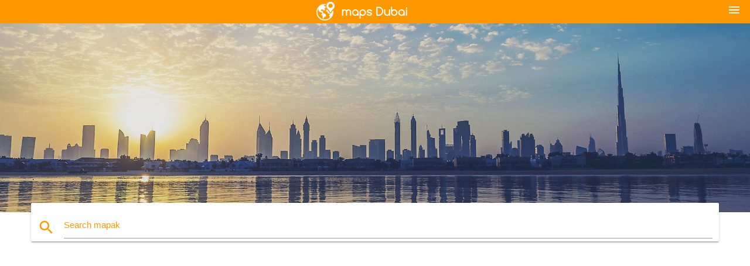

--- FILE ---
content_type: text/html; charset=UTF-8
request_url: http://eu.maps-dubai.com/dubai-tranbia-mapa
body_size: 8163
content:


<!DOCTYPE html>
<html lang="eu">
	<head>
	
		<meta charset="utf-8">
		<meta http-equiv="x-ua-compatible" content="ie=edge">
	
		<link rel="icon" type="image/png" href="/favicon.png" />

		<title>Dubai tranbia mapa - Mapa Dubai tranbia (Arabiar Emirerri Batuak)</title>
		<meta name="description" content="Mapa Dubai tranbia. Dubai tranbia mapa (Arabiar Emirerri Batuak) inprimatu. Dubai tranbia mapa (Arabiar Emirerri Batuak) deskargatzeko." />

        <meta property="og:title" content="Dubai tranbia mapa - Mapa Dubai tranbia (Arabiar Emirerri Batuak)" />
        <meta property="og:description" content="Mapa Dubai tranbia. Dubai tranbia mapa (Arabiar Emirerri Batuak) inprimatu. Dubai tranbia mapa (Arabiar Emirerri Batuak) deskargatzeko." />
        <meta property="og:type" content="article" />
        <meta property="og:url" content="http://eu.maps-dubai.com/dubai-tranbia-mapa" />
        <meta property="og:image" content="http://eu.maps-dubai.com/img/400/dubai-tranbia-mapa.jpg" />

        <link rel="canonical" href="http://eu.maps-dubai.com/dubai-tranbia-mapa" />

        
		<!--Import Google Icon Font-->
<!--		<link href="http://fonts.googleapis.com/icon?family=Material+Icons" rel="stylesheet">-->

<!--        <link rel="stylesheet" href="--><!--css/mdb.css">-->
		<!-- Compiled and minified CSS -->
<!--		<link rel="stylesheet" href="https://cdnjs.cloudflare.com/ajax/libs/materialize/0.98.0/css/materialize.min.css">-->

<!--        <link href="--><!--css/select2.min.css" rel="stylesheet" type="text/css" />-->
        <link href="https://mediacitymapv3.newebcreations.com/css/combine.css" rel="stylesheet" type="text/css" />

        <!--Let browser know website is optimized for mobile-->
		<meta name="viewport" content="width=device-width, initial-scale=1.0"/>
		
				<style type="text/css">
		
			body {
				display: flex;
				min-height: 100vh;
				flex-direction: column;
			}

			main {
				flex: 1 0 auto;
				position: relative;
				top: -30px;
			}
			
			#searchBlock .input-field  {

			}
			
			header {
				font-size: 0;
				position: relative,
			}
			
			header a {
				display: inline-block;
			}

			#subHeader {
				padding: 5px;
			}
			
			h1 {
				font-size: 26px;
			}
			
			.container {
				width: 90%;
			}
			
			.row.marginBottomLess {
				margin-bottom: 0;
			}
			
			h2 {
				font-size: 22px;
			}
			
			blockquote {
				font-size: 16px;
				line-height: 18px;
				border-color: #ff9800;
			}
		
			.card .card-content {
				padding: 10px;
			}
			.card .card-content .card-title {
				font-size: 18px;
				line-height: 18px;
				margin-top: 6px;
				margin-bottom: 6px;
			}
            @media screen and (max-width: 600px) {
                .card .card-content .card-title {
                    font-size: 14px;
                    line-height: 14px;
                    margin-top: 6px;
                    margin-bottom: 6px;
                }
            }
			.input-field .prefix {
				top: 12px;
			}
			
			.autocomplete-content li img.circle {
				border-radius: 0;
			}


#otherWebsite li a:hover {
        text-decoration: underline;
}


		</style>
		
	</head>

	<body>

				<header class="orange">
			<div class="logo center-align">
				<a href="/">
					<img src="/img/logo.png" style="width: 220px;" />
				</a>
			</div>
			<div id="menuSelectLanguage" style="position: absolute; top: 5px; right: 15px;">
				<a href="#" class="button-collapse white-text"><i class="material-icons">menu</i></a>
			</div>
			<div id="subHeader" class="orange lighten-1 hide">
				
<div class="selectLanguage">
    <div id="selectLanguageContainer">
        <div id="selectLanguage" >

            <select id="selectLanguageSelect" data-live-search="true" data-size="8" data-width="100px">
                                <option value="ar">‫العربية</option>
                                <option value="de">Deutsch</option>
                                <option value="en">English</option>
                                <option value="es">Español</option>
                                <option value="fr">Français</option>
                                <option value="it">Italiano</option>
                                <option value="ja">日本語</option>
                                <option value="ko">한국어</option>
                                <option value="ms">Bahasa Melayu</option>
                                <option value="nl">Nederlands</option>
                                <option value="pl">Polski</option>
                                <option value="pt">Português</option>
                                <option value="ru">Русский</option>
                                <option value="tr">Türkçe</option>
                                <option value="zh">中文</option>
                                <option value="af">Afrikaans</option>
                                <option value="az">Azərbaycanca</option>
                                <option value="be">Беларуская</option>
                                <option value="bg">Български</option>
                                <option value="bn">বাংলা</option>
                                <option value="bs">Bosanski</option>
                                <option value="ca">Català</option>
                                <option value="cs">Čeština</option>
                                <option value="da">Dansk</option>
                                <option value="el">Ελληνικά</option>
                                <option value="et">Eesti</option>
                                <option value="eu"selected="selected">Euskara</option>
                                <option value="fa">پارسی</option>
                                <option value="fi">Suomi</option>
                                <option value="gl">Galego</option>
                                <option value="gu">ગુજરાતી</option>
                                <option value="he">עברית</option>
                                <option value="hi">पैरिस</option>
                                <option value="hr">Hrvatski</option>
                                <option value="ht">Kreyol ayisyen</option>
                                <option value="hu">Magyar</option>
                                <option value="hy">Հայերեն</option>
                                <option value="id">Bahasa Indonesia</option>
                                <option value="is">íslenska</option>
                                <option value="ka">ქართული</option>
                                <option value="kn">ಕನ್ನಡ</option>
                                <option value="lt">Lietuvių</option>
                                <option value="lv">Latviešu</option>
                                <option value="mk">Македонски</option>
                                <option value="mn">Монгол</option>
                                <option value="no">Norsk</option>
                                <option value="pa">ਪੰਜਾਬੀ</option>
                                <option value="ro">Română</option>
                                <option value="sk">Slovenčina</option>
                                <option value="sl">Slovenščina</option>
                                <option value="sq">Shqip</option>
                                <option value="sr">Српски</option>
                                <option value="sv">Svenska</option>
                                <option value="sw">Kiswahili</option>
                                <option value="ta">தமிழ்</option>
                                <option value="th">ภาษาไทย</option>
                                <option value="tl">Tagalog</option>
                                <option value="uk">Українська</option>
                                <option value="ur">اردو</option>
                                <option value="vi">Tiếng Việt</option>
                            </select>

        </div>
    </div>
    <style type="text/css">

        #selectLanguageContainer label {
            margin-left: 15px;
            color: white;
            font-weight: normal;
        }

        .selectLanguage {
			/* position: absolute;
			right: 10px;
			top: 5px;
			width: 100px; */
			font-size: 14px;
        }

        #selectLanguage {
            text-align: center;
        }

        #selectLanguage button {
/*            background: transparent;*/
        }

        .valign {
            display: inline-block;
            vertical-align: middle;
        }
        .vrule {
            width: 1%;
            height: 100%;
            display: inline-block;
            vertical-align: middle;
        }

        .nextIconNav {
            margin-left: 10px;
            line-height: 16px;
            width: 160px;
        }

        .side-nav a {
            line-height: auto;
            vertical-align: middle;
        }

        .side-nav .collapsible-body a {
            height: 42px;
            line-height: 42px;
            line-height: normal;
            vertical-align: middle;
            font-size: 0.9rem;
        }

/*
        #selectLanguage input {
            padding-top: 5px;
            padding-bottom: 5px;
            height: 25px;
            margin: 0 auto;
        }
*/

    </style>

</div>
			</div>
		</header>
		<div>
		<img src="/img/ban.jpg" class="responsive-img" />
		</div>		
		<main>
			<div id="searchBlock" class="container orange-text">
				<div class="row">
					<div class="col s12">
					  <div class="row card orange-text">
						<div class="input-field col s12">
						  <i class="material-icons prefix orange-text">search</i>
						  <input type="text" id="autocomplete-input" class="autocomplete light-blue-text">
						  <label for="autocomplete-input" class="orange-text">Search mapak</label>
						</div>
					  </div>
					</div>
				</div>
			</div>

                        <div class="container">
<!-- Site T3 Header -->
<ins class="adsbygoogle"
     style="display:block"
     data-ad-client="ca-pub-4199832288810516"
     data-ad-slot="1868812884"
     data-ad-format="auto"></ins>
<script>
(adsbygoogle = window.adsbygoogle || []).push({});
</script>
</div>
                        
			
			<nav class="container">
				<div class="row nav-wrapper white orange-text">
					<div class="col s12">
						<a href="/" class="breadcrumb orange-text" title="Hasiera maps-Dubai">Hasiera</a>
						<a href="/dubai-tranbia-mapa" class="breadcrumb orange-text" title="Dubai tranbia mapa">Dubai tranbia mapa</a>
					</div>
				</div>
			</nav>
			
			<div class="container">
				<div class="row">
					<div class="col s12">
						<h1>Dubai tranbia mapa</h1>
						<blockquote class="orange-border">
							Mapa Dubai tranbia. Dubai tranbia mapa (Arabiar Emirerri Batuak) inprimatu. Dubai tranbia mapa (Arabiar Emirerri Batuak) deskargatzeko.													</blockquote>
					</div>

					<div class="col s12">
						<!-- Go to www.addthis.com/dashboard to customize your tools -->
						<div class="addthis_inline_share_toolbox_gn1u"></div>
					</div>
				</div>
				
				<div class="row">
					<div class="col s12" id="map">
                        <div class="mdb-lightbox">
                            <figure>
                            <a href="/img/0/dubai-tranbia-mapa.jpg" data-size="1024x865" title="mapa Dubai tranbia">
						        <img class="responsive-img" src="/img/1200/dubai-tranbia-mapa.jpg" alt="mapa Dubai tranbia" />
                            </a>
                            </figure>
                        </div>
					</div>

                        <div class="col s12 center">
<!-- Site T3 Header -->
<ins class="adsbygoogle"
     style="display:block"
     data-ad-client="ca-pub-4199832288810516"
     data-ad-slot="1868812884"
     data-ad-format="auto"></ins>
<script>
(adsbygoogle = window.adsbygoogle || []).push({});
</script>
</div>
                        

					<div class="col s12 center">
						<h2 class="center">Mapa Dubai tranbia</h2>
						<a id="printButton" href="#" rel="nofollow" class="btn orange" title="Dubai tranbia mapa inprimatu"><i class="material-icons left">print</i><span>Inprimatu</span></a>
						<a href="/download.php?id=8&name=dubai-tranbia-mapa.jpg" target="_blank" rel="nofollow"  class="btn orange" title="Dubai tranbia mapa deskargatu"><i class="material-icons  left">system_update_alt</i><span>Deskargatu</span></a>
					</div>
				</div>
				
				<div class="row">
					&nbsp;
				</div>
				
								
			</div>
		</main>

        <div id="mdb-lightbox-ui"></div>

		


		<footer class="page-footer orange">
			<div class="container">
				
				<!--Social buttons-->
				<div class="row social-section">
					<!-- Go to www.addthis.com/dashboard to customize your tools -->
					<div class="addthis_inline_share_toolbox_nrhe center"></div>
				</div>
				
			</div>
			<div class="footer-copyright">
				<div class="container center">
					© 2025 Copyright: <a class="white-text text-lighten-3 center" target="_blank" href="/cdn-cgi/l/email-protection#4c22293b292e2f3e292d382523223f0c2b212d2520622f2321">Newebcreations</a>
				</div>
			</div>
		</footer>


		<!-- SCRIPTS -->
<script data-cfasync="false" src="/cdn-cgi/scripts/5c5dd728/cloudflare-static/email-decode.min.js"></script><script type="text/javascript" src="https://mediacitymapv3.newebcreations.com/js/combine.js"></script>

<!--Import jQuery before materialize.js-->
<!--<script type="text/javascript" src="https://code.jquery.com/jquery-2.1.1.min.js"></script>-->
<!-- Compiled and minified JavaScript -->
<!--<script src="https://cdnjs.cloudflare.com/ajax/libs/materialize/0.98.0/js/materialize.min.js"></script>-->

<!--<script type="text/javascript" src="--><!--js/select2/select2.min.js"></script>-->

<!--<script type="text/javascript" src="--><!--js/lightbox.js"></script>-->

<!--<script type="text/javascript" src="--><!--js/jquery.print.js"></script>-->

<!--<script type="text/javascript" src="--><!--js/jquery.printElement.js"></script>-->


<script type="text/javascript">

    $(document).ready(function() {
	
	$('input.autocomplete').autocomplete({
		data: {
						"Dubai mapa": "/img/400/dubai-mapa.jpg",
						"mapa Dubai": "/img/400/mapa-dubai.jpg",
						"Dubai metro mapa": "/img/400/dubai-metro-mapa.jpg",
						"Dubai mapan": "/img/400/dubai-mapan.jpg",
						"Dubai canal mapa": "/img/400/dubai-canal-mapa.jpg",
						"Dubai airport mapa": "/img/400/dubai-airport-mapa.jpg",
						"Dubai airport terminal 3 mapa": "/img/400/dubai-airport-terminal-3-mapa.jpg",
						"Dubai tranbia mapa": "/img/400/dubai-tranbia-mapa.jpg",
						"munduko mapa Dubai": "/img/400/munduko-mapa-dubai.jpg",
						"Dubai munduko mapa": "/img/400/dubai-munduko-mapa.jpg",
						"Dubai munduko mapa": "/img/400/dubai-munduko-mapa.jpg",
						"Dubai munduko mapa": "/img/400/dubai-munduko-mapa.jpg",
						"Dubai errepide mapa": "/img/400/dubai-errepide-mapa.jpg",
						"Dubai mall mapa": "/img/400/dubai-mall-mapa.jpg",
						"Dubai turismo mapa": "/img/400/dubai-turismo-mapa.jpg",
						"Dubai metro geltokia mapa": "/img/400/dubai-metro-geltokia-mapa.jpg",
						"metro Dubai mapa": "/img/400/metro-dubai-mapa.jpg",
						"metro mapa Dubai": "/img/400/metro-mapa-dubai.jpg",
						"Arabiako ranches mapa": "/img/400/arabiako-ranches-mapa.jpg",
						"Al Qudra Lake mapa": "/img/400/al-qudra-lake-mapa.jpg",
						"Al Qudra Lake ibilbidea mapa": "/img/400/al-qudra-lake-ibilbidea-mapa.jpg",
						"Dubai garraio publikoaren mapa": "/img/400/dubai-garraio-publikoaren-mapa.jpg",
						"Sonapur Dubai mapa": "/img/400/sonapur-dubai-mapa.jpg",
						"malgukiak Dubai mapa": "/img/400/malgukiak-dubai-mapa.jpg",
						"Tecom Dubai mapa": "/img/400/tecom-dubai-mapa.jpg",
						"Dubai parkeak eta zelaiak mapa": "/img/400/dubai-parkeak-eta-zelaiak-mapa.jpg",
						"JBR mapa": "/img/400/jbr-mapa.jpg",
						"JLT Dubai mapa": "/img/400/jlt-dubai-mapa.jpg",
						"Satwa Dubai mapa": "/img/400/satwa-dubai-mapa.jpg",
						"Dubai hiriko mapa": "/img/400/dubai-hiriko-mapa.jpg",
						"Dubaiko nazioarteko hiriaren mapa": "/img/400/dubaiko-nazioarteko-hiriaren-mapa.jpg",
						"Dubai mapan": "/img/400/dubai-mapan.jpg",
						"Dubai mapa offline": "/img/400/dubai-mapa-offline.jpg",
						"Atlantis Dubai mapa": "/img/400/atlantis-dubai-mapa.jpg",
						"Dubailand mapa": "/img/400/dubailand-mapa.jpg",
						"Palazzo Versace Dubai kokapena mapa": "/img/400/palazzo-versace-dubai-kokapena-mapa.jpg",
						"Dubai, hiri industrial mapa": "/img/400/dubai,-hiri-industrial-mapa.jpg",
						"Dubai internet hiriaren mapa": "/img/400/dubai-internet-hiriaren-mapa.jpg",
						"dxb terminal 3 mapa": "/img/400/dxb-terminal-3-mapa.jpg",
						"dxb mapa": "/img/400/dxb-mapa.jpg",
						"Dubai airport mapa terminal 1": "/img/400/dubai-airport-mapa-terminal-1.jpg",
						"Dubai airport mapa terminal 3": "/img/400/dubai-airport-mapa-terminal-3.jpg",
						"Dubai airport terminal 1 mapa": "/img/400/dubai-airport-terminal-1-mapa.jpg",
						"Dubai airport terminal 2 mapa": "/img/400/dubai-airport-terminal-2-mapa.jpg",
						"Dubai airport terminal mapa": "/img/400/dubai-airport-terminal-mapa.jpg",
						"terminal 3 Dubai mapa": "/img/400/terminal-3-dubai-mapa.jpg",
						"Dubai airport free zona mapa": "/img/400/dubai-airport-free-zona-mapa.jpg",
						"Dubai kale-mapa": "/img/400/dubai-kale-mapa.jpg",
						"Dubai monorail mapa": "/img/400/dubai-monorail-mapa.jpg",
						"Dubai trenbide-mapa": "/img/400/dubai-trenbide-mapa.jpg",
						"Dubai tren mapa": "/img/400/dubai-tren-mapa.jpg",
						"tranbia Dubai mapa": "/img/400/tranbia-dubai-mapa.jpg",
						"downtown Dubai mapa": "/img/400/downtown-dubai-mapa.jpg",
						"Dubai eskualdeen mapa": "/img/400/dubai-eskualdeen-mapa.jpg",
						"Dubai hondartzak mapa": "/img/400/dubai-hondartzak-mapa.jpg",
						"Jumeirah mapa": "/img/400/jumeirah-mapa.jpg",
						"Palma Jumeirah mapa": "/img/400/palma-jumeirah-mapa.jpg",
						"Jebel Ali mapa": "/img/400/jebel-ali-mapa.jpg",
						"Dubai ekialde hurbileko mapa": "/img/400/dubai-ekialde-hurbileko-mapa.jpg",
						"Aurkikuntza Lorategiak Dubai mapa": "/img/400/aurkikuntza-lorategiak-dubai-mapa.jpg",
						"Aurkikuntza Lorategiak mapa": "/img/400/aurkikuntza-lorategiak-mapa.jpg",
						"Dubai 3d mapa": "/img/400/dubai-3d-mapa.jpg",
						"Dubai creek mapa": "/img/400/dubai-creek-mapa.jpg",
						"Creek Park Dubai mapa": "/img/400/creek-park-dubai-mapa.jpg",
						"Dubai munduko mapa irla": "/img/400/dubai-munduko-mapa-irla.jpg",
						"Deira Dubai mapa": "/img/400/deira-dubai-mapa.jpg",
						"Deira mapa": "/img/400/deira-mapa.jpg",
						"Dubai area mapa": "/img/400/dubai-area-mapa.jpg",
						"Dubai marina mapa": "/img/400/dubai-marina-mapa.jpg",
						"Dubai marina, paseo mapa": "/img/400/dubai-marina,-paseo-mapa.jpg",
						"Dubai souks mapa": "/img/400/dubai-souks-mapa.jpg",
						"Bur Dubai mapa": "/img/400/bur-dubai-mapa.jpg",
						"Dubai UAE mapa": "/img/400/dubai-uae-mapa.jpg",
						"burj khalifa mapa": "/img/400/burj-khalifa-mapa.jpg",
						"Dubai ibilbidea mapa": "/img/400/dubai-ibilbidea-mapa.jpg",
						"autobus handi Dubai mapa": "/img/400/autobus-handi-dubai-mapa.jpg",
						"hop-on-hop-off Dubai mapa": "/img/400/hop-on-hop-off-dubai-mapa.jpg",
						"Dubai autobus mapa": "/img/400/dubai-autobus-mapa.jpg",
						"rta Dubai mapa": "/img/400/rta-dubai-mapa.jpg",
						"Dubai mall kokapena mapa": "/img/400/dubai-mall-kokapena-mapa.jpg",
						"mall, Emirerri mapa": "/img/400/mall,-emirerri-mapa.jpg",
						"Dubai jaialdia hiri mall mapa": "/img/400/dubai-jaialdia-hiri-mall-mapa.jpg",
						"Dubai mall parking mapa": "/img/400/dubai-mall-parking-mapa.jpg",
						"Dubai satelite mapa": "/img/400/dubai-satelite-mapa.jpg",
						"Dubai erakargarri mapa": "/img/400/dubai-erakargarri-mapa.jpg",
						"Dubai hodi mapa": "/img/400/dubai-hodi-mapa.jpg",
						"Dubai metroa mapa": "/img/400/dubai-metroa-mapa.jpg",
						"Dubai metro tren mapa": "/img/400/dubai-metro-tren-mapa.jpg",
						"Dubai metro eta tranbia mapa": "/img/400/dubai-metro-eta-tranbia-mapa.jpg",
						"Dubai metro red line mapa": "/img/400/dubai-metro-red-line-mapa.jpg",
						"rta Dubai metro mapa": "/img/400/rta-dubai-metro-mapa.jpg",
						"Dubai linearen mapa": "/img/400/dubai-linearen-mapa.jpg",
						"Dubai mapa politikoa": "/img/400/dubai-mapa-politikoa.jpg",
						"Burj Al Arab mapa": "/img/400/burj-al-arab-mapa.jpg",
						"Dubai Urrezko Souk mapa": "/img/400/dubai-urrezko-souk-mapa.jpg",
						"DIFC Dubai mapa": "/img/400/difc-dubai-mapa.jpg",
						"Erlojuaren Dorrea Dubai kokapena mapa": "/img/400/erlojuaren-dorrea-dubai-kokapena-mapa.jpg",
						"Dubai uharteetako mapa": "/img/400/dubai-uharteetako-mapa.jpg",
						"villa Dubai mapa": "/img/400/villa-dubai-mapa.jpg",
						"Abra Dubai mapa": "/img/400/abra-dubai-mapa.jpg",
						"Bastakiya mapa": "/img/400/bastakiya-mapa.jpg",
						"Dubai Dolphinarium mapa": "/img/400/dubai-dolphinarium-mapa.jpg",
						"ibilaldi Dubai mapa": "/img/400/ibilaldi-dubai-mapa.jpg",
						"Dubai Sevens errugbi kokapena mapa": "/img/400/dubai-sevens-errugbi-kokapena-mapa.jpg",
						"Dubai inbertsio parke mapa": "/img/400/dubai-inbertsio-parke-mapa.jpg",
						"berde Dubai mapa": "/img/400/berde-dubai-mapa.jpg",
						"Dubai ur taxi mapa": "/img/400/dubai-ur-taxi-mapa.jpg",
						"Dubai berriak gurdwara mapa": "/img/400/dubai-berriak-gurdwara-mapa.jpg",
						"Dubai Karama mapa": "/img/400/dubai-karama-mapa.jpg",
						"Dubai Salik mapa": "/img/400/dubai-salik-mapa.jpg",
						"hiriaren erdigunean Dubai mapa": "/img/400/hiriaren-erdigunean-dubai-mapa.jpg",
						"Dubai hego mapa": "/img/400/dubai-hego-mapa.jpg",
						"portu rashid Dubai kokapena mapa": "/img/400/portu-rashid-dubai-kokapena-mapa.jpg",
						"Dubai autodrome mapa": "/img/400/dubai-autodrome-mapa.jpg",
						"eski Dubai mapa": "/img/400/eski-dubai-mapa.jpg",
						"Dubai basamortuan mapa": "/img/400/dubai-basamortuan-mapa.jpg",
						"Dubaiko maratoia mapa": "/img/400/dubaiko-maratoia-mapa.jpg",
						"mapa yas irla": "/img/400/mapa-yas-irla.jpg",
						"Dubai zoo mapa": "/img/400/dubai-zoo-mapa.jpg",
						"Dubai iturria mapa": "/img/400/dubai-iturria-mapa.jpg",
						"Dubai motor city mapa": "/img/400/dubai-motor-city-mapa.jpg",
						"zaharra Dubai mapa": "/img/400/zaharra-dubai-mapa.jpg",
						"Oud Metha Dubai mapa": "/img/400/oud-metha-dubai-mapa.jpg",
						"Dubai belardiak mapa": "/img/400/dubai-belardiak-mapa.jpg",
						"Garhoud Dubai mapa": "/img/400/garhoud-dubai-mapa.jpg",
						"Dubai osasun hiriaren mapa": "/img/400/dubai-osasun-hiriaren-mapa.jpg",
						"Dubai orga mapa": "/img/400/dubai-orga-mapa.jpg",
						"Haurren hiria, Dubai kokapena mapa": "/img/400/haurren-hiria,-dubai-kokapena-mapa.jpg",
						"Denbora Plaza Dubai kokapena mapa": "/img/400/denbora-plaza-dubai-kokapena-mapa.jpg",
						"American hospital Dubai kokapena mapa": "/img/400/american-hospital-dubai-kokapena-mapa.jpg",
						"latifa ospitaleko kokapen mapa": "/img/400/latifa-ospitaleko-kokapen-mapa.jpg",
						"Dubai ospitale mapa": "/img/400/dubai-ospitale-mapa.jpg",
						"rashid ospitale mapa": "/img/400/rashid-ospitale-mapa.jpg",
						"Palma monorail mapa": "/img/400/palma-monorail-mapa.jpg",
						"Dubai auzo mapa": "/img/400/dubai-auzo-mapa.jpg",
						"Jumeirah hondartza mapa": "/img/400/jumeirah-hondartza-mapa.jpg",
						"Jumeirah martxan jarraitzeko mapa": "/img/400/jumeirah-martxan-jarraitzeko-mapa.jpg",
						"Dubai Palma mapa": "/img/400/dubai-palma-mapa.jpg",
						"American school of Dubai kokapena mapa": "/img/400/american-school-of-dubai-kokapena-mapa.jpg",
						"central school Dubai kokapena mapa": "/img/400/central-school-dubai-kokapena-mapa.jpg",
						"Al Qudra bidegorri mapa": "/img/400/al-qudra-bidegorri-mapa.jpg",
						"Dubai zikloa pista mapa": "/img/400/dubai-zikloa-pista-mapa.jpg",
						"tximeleta lorategi kokapena mapa": "/img/400/tximeleta-lorategi-kokapena-mapa.jpg",
						"Dubai Miraria lorategi mapa": "/img/400/dubai-miraria-lorategi-mapa.jpg",
						"Dubai garden center kokapena mapa": "/img/400/dubai-garden-center-kokapena-mapa.jpg",
						"Dubai museoa mapa": "/img/400/dubai-museoa-mapa.jpg",
						"Dubai media hiriaren mapa": "/img/400/dubai-media-hiriaren-mapa.jpg",
						"Dubai marina eraikin mapa": "/img/400/dubai-marina-eraikin-mapa.jpg",
						"mapa Dubai marina": "/img/400/mapa-dubai-marina.jpg",
						"Dubai, arabiar Emirerri batuak, mapa": "/img/400/dubai,-arabiar-emirerri-batuak,-mapa.jpg",
						"Dubai mall denda mapa": "/img/400/dubai-mall-denda-mapa.jpg",
						"Dubai cricket estadio mapa": "/img/400/dubai-cricket-estadio-mapa.jpg",
						"Dubai duty free tenis zelaiaren mapa": "/img/400/dubai-duty-free-tenis-zelaiaren-mapa.jpg",
						"Dubai tenis zelaiaren kokapena mapa": "/img/400/dubai-tenis-zelaiaren-kokapena-mapa.jpg",
						"Dubai ibilbideak mapa": "/img/400/dubai-ibilbideak-mapa.jpg",
						"Dubai turismo-erakargarri mapa": "/img/400/dubai-turismo-erakargarri-mapa.jpg",
						"Dubai turismo mapa": "/img/400/dubai-turismo-mapa.jpg",
						"Dubai bisitatzen diren lekuak mapa": "/img/400/dubai-bisitatzen-diren-lekuak-mapa.jpg",
						"Dubai lurpeko mapa": "/img/400/dubai-lurpeko-mapa.jpg",
						"Dubai metro mapa green line": "/img/400/dubai-metro-mapa-green-line.jpg",
					},
		limit: 20, // The max amount of results that can be shown at once. Default: Infinity.
	});
	
	$('input.autocomplete').on("change", function() {
		var data = {
						"Dubai mapa": "/dubai-mapa",
						"mapa Dubai": "/mapa-dubai",
						"Dubai metro mapa": "/dubai-metro-mapa",
						"Dubai mapan": "/dubai-mapan",
						"Dubai canal mapa": "/dubai-canal-mapa",
						"Dubai airport mapa": "/dubai-airport-mapa",
						"Dubai airport terminal 3 mapa": "/dubai-airport-terminal-3-mapa",
						"Dubai tranbia mapa": "/dubai-tranbia-mapa",
						"munduko mapa Dubai": "/munduko-mapa-dubai",
						"Dubai munduko mapa": "/dubai-munduko-mapa",
						"Dubai munduko mapa": "/dubai-munduko-mapa",
						"Dubai munduko mapa": "/dubai-munduko-mapa",
						"Dubai errepide mapa": "/dubai-errepide-mapa",
						"Dubai mall mapa": "/dubai-mall-mapa",
						"Dubai turismo mapa": "/dubai-turismo-mapa",
						"Dubai metro geltokia mapa": "/dubai-metro-geltokia-mapa",
						"metro Dubai mapa": "/metro-dubai-mapa",
						"metro mapa Dubai": "/metro-mapa-dubai",
						"Arabiako ranches mapa": "/arabiako-ranches-mapa",
						"Al Qudra Lake mapa": "/al-qudra-lake-mapa",
						"Al Qudra Lake ibilbidea mapa": "/al-qudra-lake-ibilbidea-mapa",
						"Dubai garraio publikoaren mapa": "/dubai-garraio-publikoaren-mapa",
						"Sonapur Dubai mapa": "/sonapur-dubai-mapa",
						"malgukiak Dubai mapa": "/malgukiak-dubai-mapa",
						"Tecom Dubai mapa": "/tecom-dubai-mapa",
						"Dubai parkeak eta zelaiak mapa": "/dubai-parkeak-eta-zelaiak-mapa",
						"JBR mapa": "/jbr-mapa",
						"JLT Dubai mapa": "/jlt-dubai-mapa",
						"Satwa Dubai mapa": "/satwa-dubai-mapa",
						"Dubai hiriko mapa": "/dubai-hiriko-mapa",
						"Dubaiko nazioarteko hiriaren mapa": "/dubaiko-nazioarteko-hiriaren-mapa",
						"Dubai mapan": "/dubai-mapan",
						"Dubai mapa offline": "/dubai-mapa-offline",
						"Atlantis Dubai mapa": "/atlantis-dubai-mapa",
						"Dubailand mapa": "/dubailand-mapa",
						"Palazzo Versace Dubai kokapena mapa": "/palazzo-versace-dubai-kokapena-mapa",
						"Dubai, hiri industrial mapa": "/dubai,-hiri-industrial-mapa",
						"Dubai internet hiriaren mapa": "/dubai-internet-hiriaren-mapa",
						"dxb terminal 3 mapa": "/dxb-terminal-3-mapa",
						"dxb mapa": "/dxb-mapa",
						"Dubai airport mapa terminal 1": "/dubai-airport-mapa-terminal-1",
						"Dubai airport mapa terminal 3": "/dubai-airport-mapa-terminal-3",
						"Dubai airport terminal 1 mapa": "/dubai-airport-terminal-1-mapa",
						"Dubai airport terminal 2 mapa": "/dubai-airport-terminal-2-mapa",
						"Dubai airport terminal mapa": "/dubai-airport-terminal-mapa",
						"terminal 3 Dubai mapa": "/terminal-3-dubai-mapa",
						"Dubai airport free zona mapa": "/dubai-airport-free-zona-mapa",
						"Dubai kale-mapa": "/dubai-kale-mapa",
						"Dubai monorail mapa": "/dubai-monorail-mapa",
						"Dubai trenbide-mapa": "/dubai-trenbide-mapa",
						"Dubai tren mapa": "/dubai-tren-mapa",
						"tranbia Dubai mapa": "/tranbia-dubai-mapa",
						"downtown Dubai mapa": "/downtown-dubai-mapa",
						"Dubai eskualdeen mapa": "/dubai-eskualdeen-mapa",
						"Dubai hondartzak mapa": "/dubai-hondartzak-mapa",
						"Jumeirah mapa": "/jumeirah-mapa",
						"Palma Jumeirah mapa": "/palma-jumeirah-mapa",
						"Jebel Ali mapa": "/jebel-ali-mapa",
						"Dubai ekialde hurbileko mapa": "/dubai-ekialde-hurbileko-mapa",
						"Aurkikuntza Lorategiak Dubai mapa": "/aurkikuntza-lorategiak-dubai-mapa",
						"Aurkikuntza Lorategiak mapa": "/aurkikuntza-lorategiak-mapa",
						"Dubai 3d mapa": "/dubai-3d-mapa",
						"Dubai creek mapa": "/dubai-creek-mapa",
						"Creek Park Dubai mapa": "/creek-park-dubai-mapa",
						"Dubai munduko mapa irla": "/dubai-munduko-mapa-irla",
						"Deira Dubai mapa": "/deira-dubai-mapa",
						"Deira mapa": "/deira-mapa",
						"Dubai area mapa": "/dubai-area-mapa",
						"Dubai marina mapa": "/dubai-marina-mapa",
						"Dubai marina, paseo mapa": "/dubai-marina,-paseo-mapa",
						"Dubai souks mapa": "/dubai-souks-mapa",
						"Bur Dubai mapa": "/bur-dubai-mapa",
						"Dubai UAE mapa": "/dubai-uae-mapa",
						"burj khalifa mapa": "/burj-khalifa-mapa",
						"Dubai ibilbidea mapa": "/dubai-ibilbidea-mapa",
						"autobus handi Dubai mapa": "/autobus-handi-dubai-mapa",
						"hop-on-hop-off Dubai mapa": "/hop-on-hop-off-dubai-mapa",
						"Dubai autobus mapa": "/dubai-autobus-mapa",
						"rta Dubai mapa": "/rta-dubai-mapa",
						"Dubai mall kokapena mapa": "/dubai-mall-kokapena-mapa",
						"mall, Emirerri mapa": "/mall,-emirerri-mapa",
						"Dubai jaialdia hiri mall mapa": "/dubai-jaialdia-hiri-mall-mapa",
						"Dubai mall parking mapa": "/dubai-mall-parking-mapa",
						"Dubai satelite mapa": "/dubai-satelite-mapa",
						"Dubai erakargarri mapa": "/dubai-erakargarri-mapa",
						"Dubai hodi mapa": "/dubai-hodi-mapa",
						"Dubai metroa mapa": "/dubai-metroa-mapa",
						"Dubai metro tren mapa": "/dubai-metro-tren-mapa",
						"Dubai metro eta tranbia mapa": "/dubai-metro-eta-tranbia-mapa",
						"Dubai metro red line mapa": "/dubai-metro-red-line-mapa",
						"rta Dubai metro mapa": "/rta-dubai-metro-mapa",
						"Dubai linearen mapa": "/dubai-linearen-mapa",
						"Dubai mapa politikoa": "/dubai-mapa-politikoa",
						"Burj Al Arab mapa": "/burj-al-arab-mapa",
						"Dubai Urrezko Souk mapa": "/dubai-urrezko-souk-mapa",
						"DIFC Dubai mapa": "/difc-dubai-mapa",
						"Erlojuaren Dorrea Dubai kokapena mapa": "/erlojuaren-dorrea-dubai-kokapena-mapa",
						"Dubai uharteetako mapa": "/dubai-uharteetako-mapa",
						"villa Dubai mapa": "/villa-dubai-mapa",
						"Abra Dubai mapa": "/abra-dubai-mapa",
						"Bastakiya mapa": "/bastakiya-mapa",
						"Dubai Dolphinarium mapa": "/dubai-dolphinarium-mapa",
						"ibilaldi Dubai mapa": "/ibilaldi-dubai-mapa",
						"Dubai Sevens errugbi kokapena mapa": "/dubai-sevens-errugbi-kokapena-mapa",
						"Dubai inbertsio parke mapa": "/dubai-inbertsio-parke-mapa",
						"berde Dubai mapa": "/berde-dubai-mapa",
						"Dubai ur taxi mapa": "/dubai-ur-taxi-mapa",
						"Dubai berriak gurdwara mapa": "/dubai-berriak-gurdwara-mapa",
						"Dubai Karama mapa": "/dubai-karama-mapa",
						"Dubai Salik mapa": "/dubai-salik-mapa",
						"hiriaren erdigunean Dubai mapa": "/hiriaren-erdigunean-dubai-mapa",
						"Dubai hego mapa": "/dubai-hego-mapa",
						"portu rashid Dubai kokapena mapa": "/portu-rashid-dubai-kokapena-mapa",
						"Dubai autodrome mapa": "/dubai-autodrome-mapa",
						"eski Dubai mapa": "/eski-dubai-mapa",
						"Dubai basamortuan mapa": "/dubai-basamortuan-mapa",
						"Dubaiko maratoia mapa": "/dubaiko-maratoia-mapa",
						"mapa yas irla": "/mapa-yas-irla",
						"Dubai zoo mapa": "/dubai-zoo-mapa",
						"Dubai iturria mapa": "/dubai-iturria-mapa",
						"Dubai motor city mapa": "/dubai-motor-city-mapa",
						"zaharra Dubai mapa": "/zaharra-dubai-mapa",
						"Oud Metha Dubai mapa": "/oud-metha-dubai-mapa",
						"Dubai belardiak mapa": "/dubai-belardiak-mapa",
						"Garhoud Dubai mapa": "/garhoud-dubai-mapa",
						"Dubai osasun hiriaren mapa": "/dubai-osasun-hiriaren-mapa",
						"Dubai orga mapa": "/dubai-orga-mapa",
						"Haurren hiria, Dubai kokapena mapa": "/haurren-hiria,-dubai-kokapena-mapa",
						"Denbora Plaza Dubai kokapena mapa": "/denbora-plaza-dubai-kokapena-mapa",
						"American hospital Dubai kokapena mapa": "/american-hospital-dubai-kokapena-mapa",
						"latifa ospitaleko kokapen mapa": "/latifa-ospitaleko-kokapen-mapa",
						"Dubai ospitale mapa": "/dubai-ospitale-mapa",
						"rashid ospitale mapa": "/rashid-ospitale-mapa",
						"Palma monorail mapa": "/palma-monorail-mapa",
						"Dubai auzo mapa": "/dubai-auzo-mapa",
						"Jumeirah hondartza mapa": "/jumeirah-hondartza-mapa",
						"Jumeirah martxan jarraitzeko mapa": "/jumeirah-martxan-jarraitzeko-mapa",
						"Dubai Palma mapa": "/dubai-palma-mapa",
						"American school of Dubai kokapena mapa": "/american-school-of-dubai-kokapena-mapa",
						"central school Dubai kokapena mapa": "/central-school-dubai-kokapena-mapa",
						"Al Qudra bidegorri mapa": "/al-qudra-bidegorri-mapa",
						"Dubai zikloa pista mapa": "/dubai-zikloa-pista-mapa",
						"tximeleta lorategi kokapena mapa": "/tximeleta-lorategi-kokapena-mapa",
						"Dubai Miraria lorategi mapa": "/dubai-miraria-lorategi-mapa",
						"Dubai garden center kokapena mapa": "/dubai-garden-center-kokapena-mapa",
						"Dubai museoa mapa": "/dubai-museoa-mapa",
						"Dubai media hiriaren mapa": "/dubai-media-hiriaren-mapa",
						"Dubai marina eraikin mapa": "/dubai-marina-eraikin-mapa",
						"mapa Dubai marina": "/mapa-dubai-marina",
						"Dubai, arabiar Emirerri batuak, mapa": "/dubai,-arabiar-emirerri-batuak,-mapa",
						"Dubai mall denda mapa": "/dubai-mall-denda-mapa",
						"Dubai cricket estadio mapa": "/dubai-cricket-estadio-mapa",
						"Dubai duty free tenis zelaiaren mapa": "/dubai-duty-free-tenis-zelaiaren-mapa",
						"Dubai tenis zelaiaren kokapena mapa": "/dubai-tenis-zelaiaren-kokapena-mapa",
						"Dubai ibilbideak mapa": "/dubai-ibilbideak-mapa",
						"Dubai turismo-erakargarri mapa": "/dubai-turismo-erakargarri-mapa",
						"Dubai turismo mapa": "/dubai-turismo-mapa",
						"Dubai bisitatzen diren lekuak mapa": "/dubai-bisitatzen-diren-lekuak-mapa",
						"Dubai lurpeko mapa": "/dubai-lurpeko-mapa",
						"Dubai metro mapa green line": "/dubai-metro-mapa-green-line",
					};

		var label = $(this).val();
		var url = '';
		$.each(data, function(key, value) {
			if (label == key) {
				url = value;
			}
		});
		if (url != '')
			location.href = url;
		
	});
	
	
	
	var currentLanguage = "EU";

	$('#selectLanguage select').select2({
		placeholder: 'Select your language'
	});

	$('#selectLanguage select').on("change", function() {
		var val = $(this).val();

		if (val != currentLanguage) {
			if (val == "en")
				location.href = 'http://maps-dubai.com/';
			else
				location.href = 'http://'+val+'.maps-dubai.com/';
		}
	});

    $("#menuSelectLanguage a").click(function() {

        if ($("#subHeader").hasClass("hide")) {
            $("#subHeader").removeClass("hide");
        } else {
            $("#subHeader").addClass("hide");
        }

        return false;
    });
	

    });


</script>

<!-- Go to www.addthis.com/dashboard to customize your tools -->
<script type="text/javascript" src="//s7.addthis.com/js/300/addthis_widget.js#pubid=ra-535972064203a2c9"></script>

<script>
    (function(i,s,o,g,r,a,m){i['GoogleAnalyticsObject']=r;i[r]=i[r]||function(){
        (i[r].q=i[r].q||[]).push(arguments)},i[r].l=1*new Date();a=s.createElement(o),
        m=s.getElementsByTagName(o)[0];a.async=1;a.src=g;m.parentNode.insertBefore(a,m)
    })(window,document,'script','https://www.google-analytics.com/analytics.js','ga');

    ga('create', 'UA-93790816-24', 'auto');
    ga('send', 'pageview');

</script>

<script async src="https://pagead2.googlesyndication.com/pagead/js/adsbygoogle.js?client=ca-pub-4199832288810516"
     crossorigin="anonymous"></script>
<!--
<script async src="//pagead2.googlesyndication.com/pagead/js/adsbygoogle.js"></script>
-->



        <script type="text/javascript">

            $(function () {
                $("#mdb-lightbox-ui").load("https://mediacitymapv3.newebcreations.com/mdb-addons/mdb-lightbox-ui.html");

                $("#printButton").click(function() {
                    var imgPrint = $("#map").clone();
                    imgPrint.print();
                    return false;
                });
            });

        </script>


	<script defer src="https://static.cloudflareinsights.com/beacon.min.js/vcd15cbe7772f49c399c6a5babf22c1241717689176015" integrity="sha512-ZpsOmlRQV6y907TI0dKBHq9Md29nnaEIPlkf84rnaERnq6zvWvPUqr2ft8M1aS28oN72PdrCzSjY4U6VaAw1EQ==" data-cf-beacon='{"version":"2024.11.0","token":"79ae27538b6c4c2e9a6d67079e8e1e50","r":1,"server_timing":{"name":{"cfCacheStatus":true,"cfEdge":true,"cfExtPri":true,"cfL4":true,"cfOrigin":true,"cfSpeedBrain":true},"location_startswith":null}}' crossorigin="anonymous"></script>
</body>
</html>


--- FILE ---
content_type: text/html; charset=utf-8
request_url: https://www.google.com/recaptcha/api2/aframe
body_size: 269
content:
<!DOCTYPE HTML><html><head><meta http-equiv="content-type" content="text/html; charset=UTF-8"></head><body><script nonce="GYukVqMkWkDrPsneysKZVQ">/** Anti-fraud and anti-abuse applications only. See google.com/recaptcha */ try{var clients={'sodar':'https://pagead2.googlesyndication.com/pagead/sodar?'};window.addEventListener("message",function(a){try{if(a.source===window.parent){var b=JSON.parse(a.data);var c=clients[b['id']];if(c){var d=document.createElement('img');d.src=c+b['params']+'&rc='+(localStorage.getItem("rc::a")?sessionStorage.getItem("rc::b"):"");window.document.body.appendChild(d);sessionStorage.setItem("rc::e",parseInt(sessionStorage.getItem("rc::e")||0)+1);localStorage.setItem("rc::h",'1766245222593');}}}catch(b){}});window.parent.postMessage("_grecaptcha_ready", "*");}catch(b){}</script></body></html>

--- FILE ---
content_type: text/plain
request_url: https://www.google-analytics.com/j/collect?v=1&_v=j102&a=977296059&t=pageview&_s=1&dl=http%3A%2F%2Feu.maps-dubai.com%2Fdubai-tranbia-mapa&ul=en-us%40posix&dt=Dubai%20tranbia%20mapa%20-%20Mapa%20Dubai%20tranbia%20(Arabiar%20Emirerri%20Batuak)&sr=1280x720&vp=1280x720&_u=IEBAAEABAAAAACAAI~&jid=2079645412&gjid=2060570486&cid=1544236523.1766245221&tid=UA-93790816-24&_gid=1004871336.1766245221&_r=1&_slc=1&z=1397081645
body_size: -451
content:
2,cG-F3HWXYEBTS